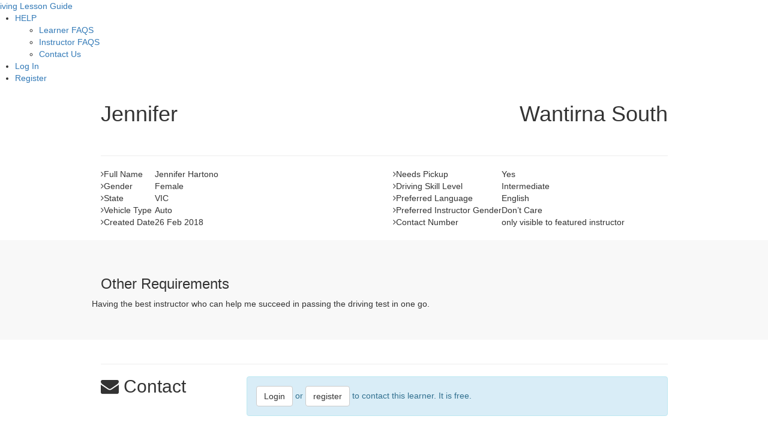

--- FILE ---
content_type: text/html; charset=UTF-8
request_url: https://www.drivinglessonguide.com.au/learners/jennifer-hartono-wantirna-south-vic/
body_size: 6262
content:
<!DOCTYPE HTML><html lang="en-US">

<head>
<meta charset="UTF-8" />
<link rel="profile" href="https://gmpg.org/xfn/11" />
<title>Jennifer Hartono-Wantirna South VIC | Driving Lesson Guide</title>
<link rel='dns-prefetch' href='//maxcdn.bootstrapcdn.com' />
<link rel='dns-prefetch' href='//s.w.org' />


<!-- Headway SEO -->
<meta name="description" content="Having the best instructor who can help me succeed in passing the driving test in one go." />
<link rel="canonical" href="https://www.drivinglessonguide.com.au/learners/jennifer-hartono-wantirna-south-vic/" />
		<script type="text/javascript">
			window._wpemojiSettings = {"baseUrl":"https:\/\/s.w.org\/images\/core\/emoji\/2.2.1\/72x72\/","ext":".png","svgUrl":"https:\/\/s.w.org\/images\/core\/emoji\/2.2.1\/svg\/","svgExt":".svg","source":{"concatemoji":"https:\/\/www.drivinglessonguide.com.au\/wp-includes\/js\/wp-emoji-release.min.js?ver=4.7.29"}};
			!function(t,a,e){var r,n,i,o=a.createElement("canvas"),l=o.getContext&&o.getContext("2d");function c(t){var e=a.createElement("script");e.src=t,e.defer=e.type="text/javascript",a.getElementsByTagName("head")[0].appendChild(e)}for(i=Array("flag","emoji4"),e.supports={everything:!0,everythingExceptFlag:!0},n=0;n<i.length;n++)e.supports[i[n]]=function(t){var e,a=String.fromCharCode;if(!l||!l.fillText)return!1;switch(l.clearRect(0,0,o.width,o.height),l.textBaseline="top",l.font="600 32px Arial",t){case"flag":return(l.fillText(a(55356,56826,55356,56819),0,0),o.toDataURL().length<3e3)?!1:(l.clearRect(0,0,o.width,o.height),l.fillText(a(55356,57331,65039,8205,55356,57096),0,0),e=o.toDataURL(),l.clearRect(0,0,o.width,o.height),l.fillText(a(55356,57331,55356,57096),0,0),e!==o.toDataURL());case"emoji4":return l.fillText(a(55357,56425,55356,57341,8205,55357,56507),0,0),e=o.toDataURL(),l.clearRect(0,0,o.width,o.height),l.fillText(a(55357,56425,55356,57341,55357,56507),0,0),e!==o.toDataURL()}return!1}(i[n]),e.supports.everything=e.supports.everything&&e.supports[i[n]],"flag"!==i[n]&&(e.supports.everythingExceptFlag=e.supports.everythingExceptFlag&&e.supports[i[n]]);e.supports.everythingExceptFlag=e.supports.everythingExceptFlag&&!e.supports.flag,e.DOMReady=!1,e.readyCallback=function(){e.DOMReady=!0},e.supports.everything||(r=function(){e.readyCallback()},a.addEventListener?(a.addEventListener("DOMContentLoaded",r,!1),t.addEventListener("load",r,!1)):(t.attachEvent("onload",r),a.attachEvent("onreadystatechange",function(){"complete"===a.readyState&&e.readyCallback()})),(r=e.source||{}).concatemoji?c(r.concatemoji):r.wpemoji&&r.twemoji&&(c(r.twemoji),c(r.wpemoji)))}(window,document,window._wpemojiSettings);
		</script>
		

<!-- Stylesheets -->
<link rel='stylesheet' id='headway-google-fonts' href='//fonts.googleapis.com/css?family=Merriweather+Sans|Merriweather|Bree+Serif' type='text/css' media='all' />
<style type="text/css">
img.wp-smiley,
img.emoji {
	display: inline !important;
	border: none !important;
	box-shadow: none !important;
	height: 1em !important;
	width: 1em !important;
	margin: 0 .07em !important;
	vertical-align: -0.1em !important;
	background: none !important;
	padding: 0 !important;
}
</style>
<link rel='stylesheet' id='formidable-css'  href='https://www.drivinglessonguide.com.au/wp-content/uploads/formidable/css/formidablepro.css?ver=1021431' type='text/css' media='all' />
<link rel='stylesheet' id='theme-my-login-css'  href='https://www.drivinglessonguide.com.au/wp-content/themes/headway/theme-my-login.css?ver=6.4.9' type='text/css' media='all' />
<link rel='stylesheet' id='headway-general-https-css'  href='https://www.drivinglessonguide.com.au/wp-content/uploads/headway/cache/general-https-7e6b568.css?ver=4.7.29' type='text/css' media='all' />
<link rel='stylesheet' id='headway-layout-template-5-https-css'  href='https://www.drivinglessonguide.com.au/wp-content/uploads/headway/cache/layout-template-5-https-b5d9ecc.css?ver=4.7.29' type='text/css' media='all' />
<link rel='stylesheet' id='headway-responsive-grid-https-css'  href='https://www.drivinglessonguide.com.au/wp-content/uploads/headway/cache/responsive-grid-https-d2119e4.css?ver=4.7.29' type='text/css' media='all' />
<link rel='stylesheet' id='bootstrap-css'  href='//maxcdn.bootstrapcdn.com/bootstrap/3.3.5/css/bootstrap.min.css?ver=3.3.5' type='text/css' media='all' />


<!-- Scripts -->
      <script>
      if (document.location.protocol != "https:") {
          document.location = document.URL.replace(/^http:/i, "https:");
      }
      </script>
      <script type='text/javascript' src='https://www.drivinglessonguide.com.au/wp-includes/js/jquery/jquery.js?ver=1.12.4'></script>
<script type='text/javascript' src='https://www.drivinglessonguide.com.au/wp-includes/js/jquery/jquery-migrate.min.js?ver=1.4.1'></script>
<script type='text/javascript' src='https://www.drivinglessonguide.com.au/wp-content/themes/headway/library/media/js/jquery.fitvids.js?ver=4.7.29'></script>
<script type='text/javascript' src='https://www.drivinglessonguide.com.au/wp-content/uploads/headway/cache/responsive-grid-js-https-e6e6939.js?ver=4.7.29'></script>
<script type='text/javascript' src='https://www.drivinglessonguide.com.au/wp-content/plugins/theme-my-login/modules/themed-profiles/themed-profiles.js?ver=4.7.29'></script>
<script type='text/javascript' src='https://www.drivinglessonguide.com.au/wp-content/themes/headway/library/media/js/jquery.hoverintent.js?ver=4.7.29'></script>
<script type='text/javascript' src='https://www.drivinglessonguide.com.au/wp-content/themes/headway/library/blocks/navigation/js/jquery.superfish.js?ver=4.7.29'></script>
<script type='text/javascript' src='https://www.drivinglessonguide.com.au/wp-content/themes/headway/library/blocks/navigation/js/selectnav.js?ver=4.7.29'></script>
<script type='text/javascript' src='https://www.drivinglessonguide.com.au/wp-content/uploads/headway/cache/block-dynamic-js-layout-template-5-https-914da60.js?ver=4.7.29'></script>

<!--[if lt IE 9]>
<script src="https://www.drivinglessonguide.com.au/wp-content/themes/headway/library/media/js/html5shiv.js"></script>
<![endif]-->

<!--[if lt IE 8]>
<script src="https://www.drivinglessonguide.com.au/wp-content/themes/headway/library/media/js/ie8.js"></script>
<![endif]-->

<script>
  (function(i,s,o,g,r,a,m){i['GoogleAnalyticsObject']=r;i[r]=i[r]||function(){
  (i[r].q=i[r].q||[]).push(arguments)},i[r].l=1*new Date();a=s.createElement(o),
  m=s.getElementsByTagName(o)[0];a.async=1;a.src=g;m.parentNode.insertBefore(a,m)
  })(window,document,'script','https://www.google-analytics.com/analytics.js','ga');

  ga('create', 'UA-56323992-9', 'auto');
  ga('send', 'pageview');

</script>
<link rel="stylesheet" href="//maxcdn.bootstrapcdn.com/font-awesome/4.3.0/css/font-awesome.min.css">
<link rel="stylesheet" type="text/css" href="//cdnjs.cloudflare.com/ajax/libs/jasny-bootstrap/3.1.3/css/jasny-bootstrap.min.css" />
<!--
<link rel="stylesheet" type="text/css" href="//cdnjs.cloudflare.com/ajax/libs/selectize.js/0.12.0/css/selectize.bootstrap3.css" />
<link rel="stylesheet" type="text/css" href="//cdnjs.cloudflare.com/ajax/libs/bootstrap-select/1.6.3/css/bootstrap-select.min.css" />-->
<link rel="stylesheet" href="https://www.drivinglessonguide.com.au/wp-content/themes/headway/lesson.css" />
<script src="https://maxcdn.bootstrapcdn.com/bootstrap/3.3.5/js/bootstrap.min.js"></script>

<!-- Extras -->
<link rel="alternate" type="application/rss+xml" href="https://www.drivinglessonguide.com.au/feed/" title="Driving Lesson Guide" />
<link rel="pingback" href="https://www.drivinglessonguide.com.au/xmlrpc.php" />
	<meta name="viewport" content="width=device-width, minimum-scale=1.0, maximum-scale=1.0" />
<link rel="alternate" type="application/rss+xml" title="Driving Lesson Guide &raquo; Feed" href="https://www.drivinglessonguide.com.au/feed/" />
<link rel="alternate" type="application/rss+xml" title="Driving Lesson Guide &raquo; Comments Feed" href="https://www.drivinglessonguide.com.au/comments/feed/" />


<!-- Favicon -->
<link rel="shortcut icon" type="image/ico" href="https://www.drivinglessonguide.com.au/wp-content/uploads/2015/10/favicon-32x32.png" />


<link rel='https://api.w.org/' href='https://www.drivinglessonguide.com.au/wp-json/' />
<link rel="EditURI" type="application/rsd+xml" title="RSD" href="https://www.drivinglessonguide.com.au/xmlrpc.php?rsd" />
<link rel="wlwmanifest" type="application/wlwmanifest+xml" href="https://www.drivinglessonguide.com.au/wp-includes/wlwmanifest.xml" /> 
<link rel='prev' title='Ina Steinnes Gianello-Torquay VIC' href='https://www.drivinglessonguide.com.au/learners/ina-steinnes-gianello-torquay-vic/' />
<link rel='next' title='riley Wirth-Rangeville QLD' href='https://www.drivinglessonguide.com.au/learners/riley-wirth-rangeville-qld/' />
<meta name="generator" content="WordPress 4.7.29" />
<link rel='shortlink' href='https://www.drivinglessonguide.com.au/?p=4394' />
<link rel="alternate" type="application/json+oembed" href="https://www.drivinglessonguide.com.au/wp-json/oembed/1.0/embed?url=https%3A%2F%2Fwww.drivinglessonguide.com.au%2Flearners%2Fjennifer-hartono-wantirna-south-vic%2F" />
<link rel="alternate" type="text/xml+oembed" href="https://www.drivinglessonguide.com.au/wp-json/oembed/1.0/embed?url=https%3A%2F%2Fwww.drivinglessonguide.com.au%2Flearners%2Fjennifer-hartono-wantirna-south-vic%2F&#038;format=xml" />
<script type='text/javascript'>
/* <![CDATA[ */
// Slick Google Map plugin v0.0.1
var SGMPGlobal = {"ajaxurl":"https:\/\/www.drivinglessonguide.com.au\/wp-admin\/admin-ajax.php","noBubbleDescriptionProvided":"No description provided","geoValidationClientRevalidate":"REVALIDATE","cssHref":"https:\/\/www.drivinglessonguide.com.au\/wp-content\/plugins\/slick-google-map\/style.css?ver=0.0.1","language":"en","customMarkersUri":"https:\/\/www.drivinglessonguide.com.au\/wp-content\/plugins\/slick-google-map\/assets\/css\/images\/markers\/","kml":"[TITLE] [MSG] ([STATUS])","kmlDocInvalid":"The KML file is not a valid KML, KMZ or GeoRSS document.","kmlFetchError":"The KML file could not be fetched.","kmlLimits":"The KML file exceeds the feature limits of KmlLayer.","kmlNotFound":"The KML file could not be found. Most likely it is an invalid URL, or the document is not publicly available.","kmlRequestInvalid":"The KmlLayer is invalid.","kmlTimedOut":"The KML file could not be loaded within a reasonable amount of time.","kmlTooLarge":"The KML file exceeds the file size limits of KmlLayer.","kmlUnknown":"The KML file failed to load for an unknown reason.","address":"Address","streetView":"Street View","directions":"Directions","toHere":"To here","fromHere":"From here","mapFillViewport":"true","timestamp":"67615d9064","ajaxCacheMapAction":"sgmp_ajax_cache_map_action","sep":"{}"}
/* ]]> */
</script>
<!-- All in one Favicon 4.5 --><link rel="icon" href="https://www.drivinglessonguide.com.au/wp-content/uploads/2017/01/car-steering-wheel.png" type="image/png"/>

</head>

<body data-rsssl=1 class="post-template-default single single-post postid-4394 single-format-standard custom responsive-grid-enabled responsive-grid-active layout-single-post-4394 layout-using-template-5" itemscope itemtype="http://schema.org/WebPage">


<div id="whitewrap">


<div id="wrapper-wxy55f907ced08b0" class="wrapper wrapper-fluid wrapper-fixed-grid grid-fluid-24-26-24 responsive-grid wrapper-mirroring-w8c5398614b4bd61 wrapper-first" data-alias="">

<div class="grid-container clearfix">

<section class="row row-1">

<section class="column column-1 grid-left-0 grid-width-10">
<header id="block-bzf55e63a112f26f" class="block block-type-header block-fixed-height" data-alias="logo" itemscope="" itemtype="http://schema.org/WPHeader">
<div class="block-content">
<span class="banner" itemprop="headline"><a href="https://www.drivinglessonguide.com.au">Driving Lesson Guide</a></span>
</div>

</header>

</section>

<section class="column column-2 grid-left-3 grid-width-11">
<nav id="block-b8c5398614b56f4d" class="topmenu block block-type-navigation block-fluid-height" data-alias="Primary Navigation" itemscope="" itemtype="http://schema.org/SiteNavigationElement">
<div class="block-content">
<div class="nav-horizontal nav-align-center"><ul id="menu-header" class="menu"><li id="menu-item-2807" class="menu-item menu-item-type-custom menu-item-object-custom menu-item-has-children menu-item-2807"><a>HELP</a>
<ul class="sub-menu">
	<li id="menu-item-2780" class="menu-item menu-item-type-post_type menu-item-object-page menu-item-2780"><a href="https://www.drivinglessonguide.com.au/learner-faqs/">Learner FAQS</a></li>
	<li id="menu-item-2806" class="menu-item menu-item-type-post_type menu-item-object-page menu-item-2806"><a href="https://www.drivinglessonguide.com.au/instructor-faqs/">Instructor FAQS</a></li>
	<li id="menu-item-3280" class="menu-item menu-item-type-post_type menu-item-object-page menu-item-3280"><a href="https://www.drivinglessonguide.com.au/contact/">Contact Us</a></li>
</ul>
</li>
<li id="menu-item-2022" class="menu-item menu-item-type-post_type menu-item-object-page menu-item-2022"><a href="https://www.drivinglessonguide.com.au/login/">Log In</a></li>
<li id="menu-item-2286" class="menuhighlight menu-item menu-item-type-post_type menu-item-object-page menu-item-2286"><a href="https://www.drivinglessonguide.com.au/registration/">Register</a></li>
</ul></div>
</div>

</nav>

</section>

</section>


</div>

</div>

<div id="wrapper-wgz55f907ced21e1" class="wrapper wrapper-fluid wrapper-fluid-grid grid-fluid-24-26-24 responsive-grid" data-alias="people-content">

<div class="grid-container clearfix">

<section class="row row-1">

<section class="column column-1 grid-left-0 grid-width-24">
<div id="block-bzf55f907ced3636" class="block block-type-content block-fluid-height" data-alias="">
<div class="block-content">
<div class="loop"><article id="post-4394" class="post-4394 post type-post status-publish format-standard hentry category-learners author-jenniferhartono1234hotmail-com " itemscope itemtype="http://schema.org/Article"><div class="entry-content" itemprop="text"><div class="container">
<div class="row">
<div class="col-xs-8 col-sm-8 col-md-7 col-md-offset-1">
<div class="row">
<div class="col-md-3 col-xs-2">
<div class="pull-left">
<h1 class="title">Jennifer</h1>
</p>
</div>
</div>
<div class="col-md-3 col-xs-2"></div>
</p>
</div>
</div>
<div class="col-xs-4 col-sm-4 col-md-3">
<div class="pull-right hidden-xs">
<h1 class="price" style="text-transform: capitalize;">Wantirna South</h1>
</p>
</div>
</div>
</div>
</div>
<div class="container" style="margin-top: 20px;">
<div class="row">
<div class="col-sm-12 col-md-10 col-md-offset-1">
<hr/>
<div class="row">
<div class="col-sm-6">
<table class="oss-highlights">
<tbody>
<tr>
<td class="oss-highlights-label"><i class="fa fa-angle-right"></i>Full Name</td>
<td class="oss-highlights-content">Jennifer Hartono</td>
</tr>
<tr>
<td class="oss-highlights-label"><i class="fa fa-angle-right"></i>Gender</td>
<td class="oss-highlights-content">Female</td>
</tr>
<tr>
<td class="oss-highlights-label"><i class="fa fa-angle-right"></i>State</td>
<td class="oss-highlights-content">VIC</td>
</tr>
<tr class="hidden-md hidden-sm hidden-lg">
<td class="oss-highlights-label"><i class="fa fa-angle-right"></i>Suburb</td>
<td class="oss-highlights-content">Wantirna South</td>
</tr>
<tr>
<td class="oss-highlights-label"><i class="fa fa-angle-right"></i>Vehicle Type</td>
<td class="oss-highlights-content">Auto</td>
</tr>
<tr>
<td class="oss-highlights-label"><i class="fa fa-angle-right"></i>Created Date</td>
<td class="oss-highlights-content">26 Feb 2018 </td>
</tr>
</tbody>
</table>
</div>
<div class="col-sm-6">
<table class="oss-highlights">
<tbody>
<tr>
<td class="oss-highlights-label"><i class="fa fa-angle-right"></i>Needs Pickup</td>
<td class="oss-highlights-content">Yes</td>
</tr>
<tr>
<td class="oss-highlights-label"><i class="fa fa-angle-right"></i>Driving Skill Level</td>
<td class="oss-highlights-content">Intermediate</td>
</tr>
<tr>
<td class="oss-highlights-label"><i class="fa fa-angle-right"></i>Preferred Language</td>
<td class="oss-highlights-content">English</td>
</tr>
<tr>
<td class="oss-highlights-label"><i class="fa fa-angle-right"></i>Preferred Instructor Gender</td>
<td class="oss-highlights-content">Don&#8217;t Care</td>
</tr>
<tr>
<td class="oss-highlights-label"><i class="fa fa-angle-right"></i>Contact Number</td>
<td class="oss-highlights-content">only visible to featured instructor</td>
</tr>
</tbody>
</table>
</div>
</div>
</div>
</div>
</div>
<div class="container-fluid" style="padding: 40px; background-color: #f8f8f8; margin-top: 20px; margin-bottom: 20px;">
<div class="container">
<div class="row">
<div class="col-sm-12 col-md-10 col-md-offset-1">
<h3>Other Requirements</h3>
<div class="row">
<p>Having the best instructor who can help me succeed in passing the driving test in one go.</p>
</div>
</div>
</div>
</div>
</div>
<div class="container">
<div class="row">
<div class="col-sm-12 col-md-10 col-md-offset-1">
<hr/>
<div class="row">
<div class="col-sm-3">
<h2 style="margin-top: 0;"><i class="fa fa-envelope"></i> Contact</h2>
</p>
</div>
<div class="col-sm-9">
<div class="alert alert-info" style="margin-bottom: 0;"><a class="btn btn-default" href="/login">Login</a> or <a class="btn btn-default" href="/registration">register</a> to contact this learner. It is free.</div>
</p>
</div>
</div>
<div class="row" style="margin-top: 20px;">
<hr />
</div>
</div>
</div>
</div>
<div class="container-fluid">
<div class="container">
<div class="page-header">
<h1>Similar Learners</h1>
</div>
<div class="row">
<table class="oss-summary-table oss-responsive-table table table-hover rowlink" data-link="row">
<thead>
<tr>
<th>Name</th>
<th>Gender</th>
<th>Vehicle Type</th>
<th>State</th>
<th>Suburb</th>
<th>Driving Skill Level</th>
</tr>
</thead>
<tbody>
<tr>
<td style="text-transform: capitalize;"><a href="https://www.drivinglessonguide.com.au/learners/jaemmalyn-marcelo-mulgrave-vic/">Jaemmalyn Marcelo</a></td>
<td><i class="fa fa-lg fa-female"></i></td>
<td>Auto</td>
<td>VIC</td>
<td style="text-transform: capitalize;">Mulgrave</td>
<td>Beginner</td>
</tr>
<tr>
<td style="text-transform: capitalize;"><a href="https://www.drivinglessonguide.com.au/learners/celso-de-leon-airport-west-vic/">Celso De LEon</a></td>
<td><i class="fa fa-lg fa-male"></i></td>
<td>Auto</td>
<td>VIC</td>
<td style="text-transform: capitalize;">Airport West</td>
<td>Intermediate</td>
</tr>
<tr>
<td style="text-transform: capitalize;"><a href="https://www.drivinglessonguide.com.au/learners/cansu-hamutoglu-melbourne-vic/">cansu Hamutoglu</a></td>
<td><i class="fa fa-lg fa-female"></i></td>
<td>Auto</td>
<td>VIC</td>
<td style="text-transform: capitalize;">Melbourne</td>
<td>Beginner</td>
</tr>
<tr>
<td style="text-transform: capitalize;"><a href="https://www.drivinglessonguide.com.au/learners/leon-davis-yarraville-vic/">Leon Davis</a></td>
<td><i class="fa fa-lg fa-male"></i></td>
<td>Manual</td>
<td>VIC</td>
<td style="text-transform: capitalize;">Yarraville</td>
<td>Intermediate</td>
</tr>
</tbody>
</table>
</div>
</div>
</div>
</div></article></div>
</div>

</div>

</section>

</section>


</div>

</div>

<div id="wrapper-wmv5639f557be252" class="wrapper wrapper-fluid wrapper-fixed-grid grid-fluid-24-26-24 responsive-grid" data-alias="">

<div class="grid-container clearfix">

</div>

</div>

<div id="wrapper-wjn55f907ced28d8" class="wrapper wrapper-fluid wrapper-fixed-grid grid-fluid-24-26-24 responsive-grid wrapper-mirroring-w8c5398614b4bac8 wrapper-last" data-alias="">

<div class="grid-container clearfix">

<section class="row row-1">

<section class="column column-1 grid-left-0 grid-width-24">
<div id="block-bze576a3cf8a0f1e" class="block block-type-custom-code block-fluid-height" data-alias="">
<div class="block-content">
 <script async src="https://pagead2.googlesyndication.com/pagead/js/adsbygoogle.js"></script>
<!-- responsive -->
<ins class="adsbygoogle"
     style="display:block"
     data-ad-client="ca-pub-2351975278888417"
     data-ad-slot="8309824705"
     data-ad-format="auto"
     data-full-width-responsive="true"></ins>
<script>
     (adsbygoogle = window.adsbygoogle || []).push({});
</script>
</div>

</div>

</section>

</section>


<section class="row row-2">

<section class="column column-1 grid-left-0 grid-width-24">
<nav id="block-b8c5398614b5109d" class="block block-type-navigation block-fluid-height" data-alias="Bottom Menu" itemscope="" itemtype="http://schema.org/SiteNavigationElement">
<div class="block-content">
<div class="nav-horizontal nav-align-center"><ul id="menu-footer" class="menu"><li id="menu-item-1973" class="menu-item menu-item-type-post_type menu-item-object-page menu-item-1973"><a href="https://www.drivinglessonguide.com.au/about/">About</a></li>
<li id="menu-item-1974" class="menu-item menu-item-type-post_type menu-item-object-page menu-item-1974"><a href="https://www.drivinglessonguide.com.au/terms/">Terms</a></li>
<li id="menu-item-1975" class="menu-item menu-item-type-post_type menu-item-object-page menu-item-1975"><a href="https://www.drivinglessonguide.com.au/contact/">Contact</a></li>
<li id="menu-item-3381" class="menu-item menu-item-type-post_type menu-item-object-page current_page_parent menu-item-3381"><a href="https://www.drivinglessonguide.com.au/blog/">Blog</a></li>
<li id="menu-item-3646" class="menu-item menu-item-type-custom menu-item-object-custom menu-item-3646"><a href="http://www.publicholidayaustralia.com.au">Public Holidays</a></li>
</ul></div>
</div>

</nav>

</section>

</section>


<section class="row row-3">

<section class="column column-1 grid-left-0 grid-width-24">
<section id="block-b8c5398614b54688" class="block block-type-social block-fixed-height" data-alias="Social (footer)">
<div class="block-content">
<div class="social-icons-container"><ul class="social-icons"><li><a href="https://www.facebook.com/Driving-Lesson-Guide-1484249491880096/"><img src="https://www.drivinglessonguide.com.au/wp-content/themes/headway/library/blocks/social/icons/soft-social/Facebook.png" title="Facebook" class="img-1" width="30" /></a></li><li><a href="https://plus.google.com/106163643583311772956/"><img src="https://www.drivinglessonguide.com.au/wp-content/themes/headway/library/blocks/social/icons/soft-social/Google+.png" title="Google Plus" class="img-2" width="30" /></a></li><li><a href="https://twitter.com/lessonguide"><img src="https://www.drivinglessonguide.com.au/wp-content/themes/headway/library/blocks/social/icons/soft-social/Twitter.png" title="Twitter" class="img-3" width="30" /></a></li><li><a href="https://www.youtube.com/channel/UCoRTlAvCcdBUWYevcZRRm7Q"><img src="https://www.drivinglessonguide.com.au/wp-content/themes/headway/library/blocks/social/icons/soft-social/YouTube.png" title="Youtube" class="img-4" width="30" /></a></li></ul></div>
</div>

</section>

</section>

</section>


<section class="row row-4">

<section class="column column-1 grid-left-0 grid-width-24">
<footer id="block-b8c5398614b4f3cb" class="primary-footer block block-type-footer block-fluid-height" data-alias="Footer" itemscope="" itemtype="http://schema.org/WPFooter">
<div class="block-content">

<div class="footer-container">

<div class="footer">
<p class="copyright footer-copyright">Copyright &copy; 2026 Driving Lesson Guide</p><p class="footer-responsive-grid-link-container footer-responsive-grid-link-disable-container"><a href="https://www.drivinglessonguide.com.au/learners/jennifer-hartono-wantirna-south-vic/?full-site=true" rel="nofollow" class="footer-responsive-grid-link footer-responsive-grid-disable footer-link">View Full Site</a></p>
</div>
</div>
</div>

</footer>

</section>

</section>


</div>

</div>



<script type='text/javascript' src='https://www.drivinglessonguide.com.au/wp-includes/js/wp-embed.min.js?ver=4.7.29'></script>
<script type='text/javascript'>
/* <![CDATA[ */
var HWStickyWrappers = {"#wrapper-wxy55f907ced08b0":{"offset_top":0}};
/* ]]> */
</script>
<script type='text/javascript' src='https://www.drivinglessonguide.com.au/wp-content/themes/headway/library/media/js/sticky.js?ver=4.7.29'></script>
<script type='text/javascript'>
/* <![CDATA[ */
var HWParallax = {"#wrapper-w8c5398614b4aadf, div#whitewrap div.wrapper-mirroring-w8c5398614b4aadf":{"data-stellar-background-ratio":0.5}};
/* ]]> */
</script>
<script type='text/javascript' src='https://www.drivinglessonguide.com.au/wp-content/themes/headway/library/media/js/jquery.stellar.js?ver=4.7.29'></script>
<script type='text/javascript'>
/* <![CDATA[ */
var frm_js = {"ajax_url":"https:\/\/www.drivinglessonguide.com.au\/wp-admin\/admin-ajax.php","images_url":"https:\/\/www.drivinglessonguide.com.au\/wp-content\/plugins\/formidable\/images","loading":"Loading\u2026","remove":"Remove","offset":"4","nonce":"da4edadc4b","id":"ID","no_results":"No results match"};
/* ]]> */
</script>
<script type='text/javascript' src='https://www.drivinglessonguide.com.au/wp-content/plugins/formidable/js/formidable.min.js?ver=2.02.09'></script>

<script type="text/javascript">
/*<![CDATA[*/
/*]]>*/
</script>


</div>

<script src="//cdnjs.cloudflare.com/ajax/libs/jasny-bootstrap/3.1.3/js/jasny-bootstrap.min.js"></script>
<script src="https://www.drivinglessonguide.com.au/wp-content/themes/headway/jquery.tablesorter.min.js"></script>


</body>


</html>
<!-- Page generated by LiteSpeed Cache 2.6.4.1 on 2026-01-22 20:52:06 -->

--- FILE ---
content_type: text/html; charset=utf-8
request_url: https://www.google.com/recaptcha/api2/aframe
body_size: 268
content:
<!DOCTYPE HTML><html><head><meta http-equiv="content-type" content="text/html; charset=UTF-8"></head><body><script nonce="lU81Nf6zabbhgVXJViG7BA">/** Anti-fraud and anti-abuse applications only. See google.com/recaptcha */ try{var clients={'sodar':'https://pagead2.googlesyndication.com/pagead/sodar?'};window.addEventListener("message",function(a){try{if(a.source===window.parent){var b=JSON.parse(a.data);var c=clients[b['id']];if(c){var d=document.createElement('img');d.src=c+b['params']+'&rc='+(localStorage.getItem("rc::a")?sessionStorage.getItem("rc::b"):"");window.document.body.appendChild(d);sessionStorage.setItem("rc::e",parseInt(sessionStorage.getItem("rc::e")||0)+1);localStorage.setItem("rc::h",'1769517084804');}}}catch(b){}});window.parent.postMessage("_grecaptcha_ready", "*");}catch(b){}</script></body></html>

--- FILE ---
content_type: text/plain
request_url: https://www.google-analytics.com/j/collect?v=1&_v=j102&a=890694563&t=pageview&_s=1&dl=https%3A%2F%2Fwww.drivinglessonguide.com.au%2Flearners%2Fjennifer-hartono-wantirna-south-vic%2F&ul=en-us%40posix&dt=Jennifer%20Hartono-Wantirna%20South%20VIC%20%7C%20Driving%20Lesson%20Guide&sr=1280x720&vp=1280x720&_u=IEBAAEABAAAAACAAI~&jid=643572348&gjid=1626023655&cid=1110520052.1769517083&tid=UA-56323992-9&_gid=649899434.1769517083&_r=1&_slc=1&z=747967333
body_size: -454
content:
2,cG-50GLJML0RM